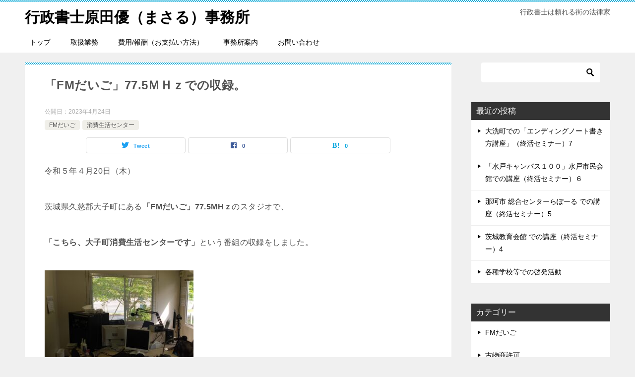

--- FILE ---
content_type: text/html; charset=UTF-8
request_url: https://jimusyoharada.com/2023/04/24/%E3%80%8Cfm%E3%81%A0%E3%81%84%E3%81%94%E3%80%8D77-5%EF%BD%8D%EF%BD%88%EF%BD%9A%E3%81%A7%E3%81%AE%E5%8F%8E%E9%8C%B2%E3%80%82/
body_size: 12643
content:
<!doctype html>
<html lang="ja" class="col2 layout-footer-show">
<head>
	<meta charset="UTF-8">
	<meta name="viewport" content="width=device-width, initial-scale=1">
	<link rel="profile" href="http://gmpg.org/xfn/11">

	<title>「FMだいご」77.5ＭＨｚでの収録。 ｜ 行政書士原田優（まさる）事務所</title>
<style type="text/css">.color01{color: #0d91b3;}.color02{color: #0baad6;}.color03{color: #b4e5f3;}.color04{color: #dff3f9;}.color05{color: #e8f7fa;}.color06{color: #d2eff7;}.color07{color: #333333;}q{background: #d2eff7;}table:not(.review-table) thead th{border-color: #0baad6;background-color: #0baad6;}a:hover,a:active,a:focus{color: #0d91b3;}.keni-header_wrap{background-image: linear-gradient(-45deg,#fff 25%,#0baad6 25%, #0baad6 50%,#fff 50%, #fff 75%,#0baad6 75%, #0baad6);}.keni-header_cont .header-mail .btn_header{color: #0d91b3;}.site-title > a span{color: #0d91b3;}.keni-breadcrumb-list li a:hover,.keni-breadcrumb-list li a:active,.keni-breadcrumb-list li a:focus{color: #0d91b3;}.keni-section h1:not(.title_no-style){background-image: linear-gradient(-45deg,#fff 25%,#0baad6 25%, #0baad6 50%,#fff 50%, #fff 75%,#0baad6 75%, #0baad6);}.archive_title{background-image: linear-gradient(-45deg,#fff 25%,#0baad6 25%, #0baad6 50%,#fff 50%, #fff 75%,#0baad6 75%, #0baad6);} h2:not(.title_no-style){background: #0baad6;}.profile-box-title {background: #0baad6;}.keni-related-title {background: #0baad6;}.comments-area h2 {background: #0baad6;}h3:not(.title_no-style){border-top-color: #0baad6;border-bottom-color: #0baad6;color: #0d91b3;}h4:not(.title_no-style){border-bottom-color: #0baad6;color: #0d91b3;}h5:not(.title_no-style){color: #0d91b3;}.keni-section h1 a:hover,.keni-section h1 a:active,.keni-section h1 a:focus,.keni-section h3 a:hover,.keni-section h3 a:active,.keni-section h3 a:focus,.keni-section h4 a:hover,.keni-section h4 a:active,.keni-section h4 a:focus,.keni-section h5 a:hover,.keni-section h5 a:active,.keni-section h5 a:focus,.keni-section h6 a:hover,.keni-section h6 a:active,.keni-section h6 a:focus{color: #0d91b3;}.keni-section .sub-section_title {background: #333333;}.btn_style01{border-color: #0d91b3;color: #0d91b3;}.btn_style02{border-color: #0d91b3;color: #0d91b3;}.btn_style03{background: #0baad6;}.entry-list .entry_title a:hover,.entry-list .entry_title a:active,.entry-list .entry_title a:focus{color: #0d91b3;}.ently_read-more .btn{border-color: #0d91b3;color: #0d91b3;}.profile-box{background-color: #e8f7fa;}.advance-billing-box_next-title{color: #b4e5f3;}.step-chart li:nth-child(2){background-color: #dff3f9;}.step-chart_style01 li:nth-child(2)::after,.step-chart_style02 li:nth-child(2)::after{border-top-color: #dff3f9;}.step-chart li:nth-child(3){background-color: #b4e5f3;}.step-chart_style01 li:nth-child(3)::after,.step-chart_style02 li:nth-child(3)::after{border-top-color: #b4e5f3;}.step-chart li:nth-child(4){background-color: #0baad6;}.step-chart_style01 li:nth-child(4)::after,.step-chart_style02 li:nth-child(4)::after{border-top-color: #0baad6;}.toc-area_inner .toc-area_list > li::before{background: #0baad6;}.toc_title{color: #0d91b3;}.list_style02 li::before{background: #0baad6;}.dl_style02 dt{background: #0baad6;}.dl_style02 dd{background: #dff3f9;}.accordion-list dt{background: #0baad6;}.ranking-list .review_desc_title{color: #0d91b3;}.review_desc{background-color: #e8f7fa;}.item-box .item-box_title{color: #0d91b3;}.item-box02{background-image: linear-gradient(-45deg,#fff 25%,#0baad6 25%, #0baad6 50%,#fff 50%, #fff 75%,#0baad6 75%, #0baad6);}.item-box02 .item-box_inner{background-color: #e8f7fa;}.item-box02 .item-box_title{background-color: #0baad6;}.item-box03 .item-box_title{background-color: #0baad6;}.box_style01{background-image: linear-gradient(-45deg,#fff 25%,#0baad6 25%, #0baad6 50%,#fff 50%, #fff 75%,#0baad6 75%, #0baad6);}.box_style01 .box_inner{background-color: #e8f7fa;}.box_style03{background: #e8f7fa;}.box_style06{background-color: #e8f7fa;}.cast-box{background-image: linear-gradient(-45deg,#fff 25%,#0baad6 25%, #0baad6 50%,#fff 50%, #fff 75%,#0baad6 75%, #0baad6);}.cast-box .cast_name,.cast-box_sub .cast_name{color: #0d91b3;}.widget .cast-box_sub .cast-box_sub_title{background-image: linear-gradient(-45deg,#0baad6 25%, #0baad6 50%,#fff 50%, #fff 75%,#0baad6 75%, #0baad6);}.voice_styl02{background-color: #e8f7fa;}.voice_styl03{background-image: linear-gradient(-45deg,#fff 25%,#e8f7fa 25%, #e8f7fa 50%,#fff 50%, #fff 75%,#e8f7fa 75%, #e8f7fa);}.voice-box .voice_title{color: #0d91b3;}.chat_style02 .bubble{background-color: #0baad6;}.chat_style02 .bubble .bubble_in{border-color: #0baad6;}.related-entry-list .related-entry_title a:hover,.related-entry-list .related-entry_title a:active,.related-entry-list .related-entry_title a:focus{color: #0d91b3;}.interval01 span{background-color: #0baad6;}.interval02 span{background-color: #0baad6;}.page-nav .current,.page-nav li a:hover,.page-nav li a:active,.page-nav li a:focus{background: #0baad6;}.page-nav-bf .page-nav_next:hover,.page-nav-bf .page-nav_next:active,.page-nav-bf .page-nav_next:focus,.page-nav-bf .page-nav_prev:hover,.page-nav-bf .page-nav_prev:active,.page-nav-bf .page-nav_prev:focus{color: #0d91b3;}.nav-links .nav-next a:hover, .nav-links .nav-next a:active, .nav-links .nav-next a:focus, .nav-links .nav-previous a:hover, .nav-links .nav-previous a:active, .nav-links .nav-previous a:focus {color: #0d91b3; text-decoration: 'underline'; }.commentary-box .commentary-box_title{color: #0baad6;}.calendar tfoot td a:hover,.calendar tfoot td a:active,.calendar tfoot td a:focus{color: #0d91b3;}.form-mailmaga .form-mailmaga_title{color: #0baad6;}.form-login .form-login_title{color: #0baad6;}.form-login-item .form-login_title{color: #0baad6;}.contact-box{background-image: linear-gradient(-45deg,#fff 25%, #0baad6 25%, #0baad6 50%,#fff 50%, #fff 75%,#0baad6 75%, #0baad6);}.contact-box_inner{background-color: #e8f7fa;}.contact-box .contact-box-title{background-color: #0baad6;}.contact-box_tel{color: #0d91b3;}.widget_recent_entries .keni-section ul li a:hover,.widget_recent_entries .keni-section ul li a:active,.widget_recent_entries .keni-section ul li a:focus,.widget_archive .keni-section > ul li a:hover,.widget_archive .keni-section > ul li a:active,.widget_archive .keni-section > ul li a:focus,.widget_categories .keni-section > ul li a:hover,.widget_categories .keni-section > ul li a:active,.widget_categories .keni-section > ul li a:focus{color: #0d91b3;}.tagcloud a::before{color: #0d91b3;}.widget_recent_entries_img .list_widget_recent_entries_img .widget_recent_entries_img_entry_title a:hover,.widget_recent_entries_img .list_widget_recent_entries_img .widget_recent_entries_img_entry_title a:active,.widget_recent_entries_img .list_widget_recent_entries_img .widget_recent_entries_img_entry_title a:focus{color: #0d91b3;}.keni-link-card_title a:hover,.keni-link-card_title a:active,.keni-link-card_title a:focus{color: #0d91b3;}@media (min-width : 768px){.keni-gnav_inner li a:hover,.keni-gnav_inner li a:active,.keni-gnav_inner li a:focus{border-bottom-color: #0baad6;}.step-chart_style02 li:nth-child(2)::after{border-left-color: #dff3f9;}.step-chart_style02 li:nth-child(3)::after{border-left-color: #b4e5f3;}.step-chart_style02 li:nth-child(4)::after{border-left-color: #0baad6;}.col1 .contact-box_tel{color: #0d91b3;}.step-chart_style02 li:nth-child(1)::after,.step-chart_style02 li:nth-child(2)::after,.step-chart_style02 li:nth-child(3)::after,.step-chart_style02 li:nth-child(4)::after{border-top-color: transparent;}}@media (min-width : 920px){.contact-box_tel{color: #0d91b3;}}</style><meta name='robots' content='max-image-preview:large' />
    <script>
        var ajaxurl = 'https://jimusyoharada.com/wp-admin/admin-ajax.php';
        var sns_cnt = true;
            </script>
	<link rel="alternate" type="application/rss+xml" title="行政書士原田優（まさる）事務所 &raquo; フィード" href="https://jimusyoharada.com/feed/" />
<link rel="alternate" type="application/rss+xml" title="行政書士原田優（まさる）事務所 &raquo; コメントフィード" href="https://jimusyoharada.com/comments/feed/" />
<link rel="alternate" title="oEmbed (JSON)" type="application/json+oembed" href="https://jimusyoharada.com/wp-json/oembed/1.0/embed?url=https%3A%2F%2Fjimusyoharada.com%2F2023%2F04%2F24%2F%25e3%2580%258cfm%25e3%2581%25a0%25e3%2581%2584%25e3%2581%2594%25e3%2580%258d77-5%25ef%25bd%258d%25ef%25bd%2588%25ef%25bd%259a%25e3%2581%25a7%25e3%2581%25ae%25e5%258f%258e%25e9%258c%25b2%25e3%2580%2582%2F" />
<link rel="alternate" title="oEmbed (XML)" type="text/xml+oembed" href="https://jimusyoharada.com/wp-json/oembed/1.0/embed?url=https%3A%2F%2Fjimusyoharada.com%2F2023%2F04%2F24%2F%25e3%2580%258cfm%25e3%2581%25a0%25e3%2581%2584%25e3%2581%2594%25e3%2580%258d77-5%25ef%25bd%258d%25ef%25bd%2588%25ef%25bd%259a%25e3%2581%25a7%25e3%2581%25ae%25e5%258f%258e%25e9%258c%25b2%25e3%2580%2582%2F&#038;format=xml" />
<style id='wp-img-auto-sizes-contain-inline-css' type='text/css'>
img:is([sizes=auto i],[sizes^="auto," i]){contain-intrinsic-size:3000px 1500px}
/*# sourceURL=wp-img-auto-sizes-contain-inline-css */
</style>
<style id='wp-emoji-styles-inline-css' type='text/css'>

	img.wp-smiley, img.emoji {
		display: inline !important;
		border: none !important;
		box-shadow: none !important;
		height: 1em !important;
		width: 1em !important;
		margin: 0 0.07em !important;
		vertical-align: -0.1em !important;
		background: none !important;
		padding: 0 !important;
	}
/*# sourceURL=wp-emoji-styles-inline-css */
</style>
<style id='wp-block-library-inline-css' type='text/css'>
:root{--wp-block-synced-color:#7a00df;--wp-block-synced-color--rgb:122,0,223;--wp-bound-block-color:var(--wp-block-synced-color);--wp-editor-canvas-background:#ddd;--wp-admin-theme-color:#007cba;--wp-admin-theme-color--rgb:0,124,186;--wp-admin-theme-color-darker-10:#006ba1;--wp-admin-theme-color-darker-10--rgb:0,107,160.5;--wp-admin-theme-color-darker-20:#005a87;--wp-admin-theme-color-darker-20--rgb:0,90,135;--wp-admin-border-width-focus:2px}@media (min-resolution:192dpi){:root{--wp-admin-border-width-focus:1.5px}}.wp-element-button{cursor:pointer}:root .has-very-light-gray-background-color{background-color:#eee}:root .has-very-dark-gray-background-color{background-color:#313131}:root .has-very-light-gray-color{color:#eee}:root .has-very-dark-gray-color{color:#313131}:root .has-vivid-green-cyan-to-vivid-cyan-blue-gradient-background{background:linear-gradient(135deg,#00d084,#0693e3)}:root .has-purple-crush-gradient-background{background:linear-gradient(135deg,#34e2e4,#4721fb 50%,#ab1dfe)}:root .has-hazy-dawn-gradient-background{background:linear-gradient(135deg,#faaca8,#dad0ec)}:root .has-subdued-olive-gradient-background{background:linear-gradient(135deg,#fafae1,#67a671)}:root .has-atomic-cream-gradient-background{background:linear-gradient(135deg,#fdd79a,#004a59)}:root .has-nightshade-gradient-background{background:linear-gradient(135deg,#330968,#31cdcf)}:root .has-midnight-gradient-background{background:linear-gradient(135deg,#020381,#2874fc)}:root{--wp--preset--font-size--normal:16px;--wp--preset--font-size--huge:42px}.has-regular-font-size{font-size:1em}.has-larger-font-size{font-size:2.625em}.has-normal-font-size{font-size:var(--wp--preset--font-size--normal)}.has-huge-font-size{font-size:var(--wp--preset--font-size--huge)}.has-text-align-center{text-align:center}.has-text-align-left{text-align:left}.has-text-align-right{text-align:right}.has-fit-text{white-space:nowrap!important}#end-resizable-editor-section{display:none}.aligncenter{clear:both}.items-justified-left{justify-content:flex-start}.items-justified-center{justify-content:center}.items-justified-right{justify-content:flex-end}.items-justified-space-between{justify-content:space-between}.screen-reader-text{border:0;clip-path:inset(50%);height:1px;margin:-1px;overflow:hidden;padding:0;position:absolute;width:1px;word-wrap:normal!important}.screen-reader-text:focus{background-color:#ddd;clip-path:none;color:#444;display:block;font-size:1em;height:auto;left:5px;line-height:normal;padding:15px 23px 14px;text-decoration:none;top:5px;width:auto;z-index:100000}html :where(.has-border-color){border-style:solid}html :where([style*=border-top-color]){border-top-style:solid}html :where([style*=border-right-color]){border-right-style:solid}html :where([style*=border-bottom-color]){border-bottom-style:solid}html :where([style*=border-left-color]){border-left-style:solid}html :where([style*=border-width]){border-style:solid}html :where([style*=border-top-width]){border-top-style:solid}html :where([style*=border-right-width]){border-right-style:solid}html :where([style*=border-bottom-width]){border-bottom-style:solid}html :where([style*=border-left-width]){border-left-style:solid}html :where(img[class*=wp-image-]){height:auto;max-width:100%}:where(figure){margin:0 0 1em}html :where(.is-position-sticky){--wp-admin--admin-bar--position-offset:var(--wp-admin--admin-bar--height,0px)}@media screen and (max-width:600px){html :where(.is-position-sticky){--wp-admin--admin-bar--position-offset:0px}}

/*# sourceURL=wp-block-library-inline-css */
</style><style id='global-styles-inline-css' type='text/css'>
:root{--wp--preset--aspect-ratio--square: 1;--wp--preset--aspect-ratio--4-3: 4/3;--wp--preset--aspect-ratio--3-4: 3/4;--wp--preset--aspect-ratio--3-2: 3/2;--wp--preset--aspect-ratio--2-3: 2/3;--wp--preset--aspect-ratio--16-9: 16/9;--wp--preset--aspect-ratio--9-16: 9/16;--wp--preset--color--black: #000000;--wp--preset--color--cyan-bluish-gray: #abb8c3;--wp--preset--color--white: #ffffff;--wp--preset--color--pale-pink: #f78da7;--wp--preset--color--vivid-red: #cf2e2e;--wp--preset--color--luminous-vivid-orange: #ff6900;--wp--preset--color--luminous-vivid-amber: #fcb900;--wp--preset--color--light-green-cyan: #7bdcb5;--wp--preset--color--vivid-green-cyan: #00d084;--wp--preset--color--pale-cyan-blue: #8ed1fc;--wp--preset--color--vivid-cyan-blue: #0693e3;--wp--preset--color--vivid-purple: #9b51e0;--wp--preset--gradient--vivid-cyan-blue-to-vivid-purple: linear-gradient(135deg,rgb(6,147,227) 0%,rgb(155,81,224) 100%);--wp--preset--gradient--light-green-cyan-to-vivid-green-cyan: linear-gradient(135deg,rgb(122,220,180) 0%,rgb(0,208,130) 100%);--wp--preset--gradient--luminous-vivid-amber-to-luminous-vivid-orange: linear-gradient(135deg,rgb(252,185,0) 0%,rgb(255,105,0) 100%);--wp--preset--gradient--luminous-vivid-orange-to-vivid-red: linear-gradient(135deg,rgb(255,105,0) 0%,rgb(207,46,46) 100%);--wp--preset--gradient--very-light-gray-to-cyan-bluish-gray: linear-gradient(135deg,rgb(238,238,238) 0%,rgb(169,184,195) 100%);--wp--preset--gradient--cool-to-warm-spectrum: linear-gradient(135deg,rgb(74,234,220) 0%,rgb(151,120,209) 20%,rgb(207,42,186) 40%,rgb(238,44,130) 60%,rgb(251,105,98) 80%,rgb(254,248,76) 100%);--wp--preset--gradient--blush-light-purple: linear-gradient(135deg,rgb(255,206,236) 0%,rgb(152,150,240) 100%);--wp--preset--gradient--blush-bordeaux: linear-gradient(135deg,rgb(254,205,165) 0%,rgb(254,45,45) 50%,rgb(107,0,62) 100%);--wp--preset--gradient--luminous-dusk: linear-gradient(135deg,rgb(255,203,112) 0%,rgb(199,81,192) 50%,rgb(65,88,208) 100%);--wp--preset--gradient--pale-ocean: linear-gradient(135deg,rgb(255,245,203) 0%,rgb(182,227,212) 50%,rgb(51,167,181) 100%);--wp--preset--gradient--electric-grass: linear-gradient(135deg,rgb(202,248,128) 0%,rgb(113,206,126) 100%);--wp--preset--gradient--midnight: linear-gradient(135deg,rgb(2,3,129) 0%,rgb(40,116,252) 100%);--wp--preset--font-size--small: 13px;--wp--preset--font-size--medium: 20px;--wp--preset--font-size--large: 36px;--wp--preset--font-size--x-large: 42px;--wp--preset--spacing--20: 0.44rem;--wp--preset--spacing--30: 0.67rem;--wp--preset--spacing--40: 1rem;--wp--preset--spacing--50: 1.5rem;--wp--preset--spacing--60: 2.25rem;--wp--preset--spacing--70: 3.38rem;--wp--preset--spacing--80: 5.06rem;--wp--preset--shadow--natural: 6px 6px 9px rgba(0, 0, 0, 0.2);--wp--preset--shadow--deep: 12px 12px 50px rgba(0, 0, 0, 0.4);--wp--preset--shadow--sharp: 6px 6px 0px rgba(0, 0, 0, 0.2);--wp--preset--shadow--outlined: 6px 6px 0px -3px rgb(255, 255, 255), 6px 6px rgb(0, 0, 0);--wp--preset--shadow--crisp: 6px 6px 0px rgb(0, 0, 0);}:where(.is-layout-flex){gap: 0.5em;}:where(.is-layout-grid){gap: 0.5em;}body .is-layout-flex{display: flex;}.is-layout-flex{flex-wrap: wrap;align-items: center;}.is-layout-flex > :is(*, div){margin: 0;}body .is-layout-grid{display: grid;}.is-layout-grid > :is(*, div){margin: 0;}:where(.wp-block-columns.is-layout-flex){gap: 2em;}:where(.wp-block-columns.is-layout-grid){gap: 2em;}:where(.wp-block-post-template.is-layout-flex){gap: 1.25em;}:where(.wp-block-post-template.is-layout-grid){gap: 1.25em;}.has-black-color{color: var(--wp--preset--color--black) !important;}.has-cyan-bluish-gray-color{color: var(--wp--preset--color--cyan-bluish-gray) !important;}.has-white-color{color: var(--wp--preset--color--white) !important;}.has-pale-pink-color{color: var(--wp--preset--color--pale-pink) !important;}.has-vivid-red-color{color: var(--wp--preset--color--vivid-red) !important;}.has-luminous-vivid-orange-color{color: var(--wp--preset--color--luminous-vivid-orange) !important;}.has-luminous-vivid-amber-color{color: var(--wp--preset--color--luminous-vivid-amber) !important;}.has-light-green-cyan-color{color: var(--wp--preset--color--light-green-cyan) !important;}.has-vivid-green-cyan-color{color: var(--wp--preset--color--vivid-green-cyan) !important;}.has-pale-cyan-blue-color{color: var(--wp--preset--color--pale-cyan-blue) !important;}.has-vivid-cyan-blue-color{color: var(--wp--preset--color--vivid-cyan-blue) !important;}.has-vivid-purple-color{color: var(--wp--preset--color--vivid-purple) !important;}.has-black-background-color{background-color: var(--wp--preset--color--black) !important;}.has-cyan-bluish-gray-background-color{background-color: var(--wp--preset--color--cyan-bluish-gray) !important;}.has-white-background-color{background-color: var(--wp--preset--color--white) !important;}.has-pale-pink-background-color{background-color: var(--wp--preset--color--pale-pink) !important;}.has-vivid-red-background-color{background-color: var(--wp--preset--color--vivid-red) !important;}.has-luminous-vivid-orange-background-color{background-color: var(--wp--preset--color--luminous-vivid-orange) !important;}.has-luminous-vivid-amber-background-color{background-color: var(--wp--preset--color--luminous-vivid-amber) !important;}.has-light-green-cyan-background-color{background-color: var(--wp--preset--color--light-green-cyan) !important;}.has-vivid-green-cyan-background-color{background-color: var(--wp--preset--color--vivid-green-cyan) !important;}.has-pale-cyan-blue-background-color{background-color: var(--wp--preset--color--pale-cyan-blue) !important;}.has-vivid-cyan-blue-background-color{background-color: var(--wp--preset--color--vivid-cyan-blue) !important;}.has-vivid-purple-background-color{background-color: var(--wp--preset--color--vivid-purple) !important;}.has-black-border-color{border-color: var(--wp--preset--color--black) !important;}.has-cyan-bluish-gray-border-color{border-color: var(--wp--preset--color--cyan-bluish-gray) !important;}.has-white-border-color{border-color: var(--wp--preset--color--white) !important;}.has-pale-pink-border-color{border-color: var(--wp--preset--color--pale-pink) !important;}.has-vivid-red-border-color{border-color: var(--wp--preset--color--vivid-red) !important;}.has-luminous-vivid-orange-border-color{border-color: var(--wp--preset--color--luminous-vivid-orange) !important;}.has-luminous-vivid-amber-border-color{border-color: var(--wp--preset--color--luminous-vivid-amber) !important;}.has-light-green-cyan-border-color{border-color: var(--wp--preset--color--light-green-cyan) !important;}.has-vivid-green-cyan-border-color{border-color: var(--wp--preset--color--vivid-green-cyan) !important;}.has-pale-cyan-blue-border-color{border-color: var(--wp--preset--color--pale-cyan-blue) !important;}.has-vivid-cyan-blue-border-color{border-color: var(--wp--preset--color--vivid-cyan-blue) !important;}.has-vivid-purple-border-color{border-color: var(--wp--preset--color--vivid-purple) !important;}.has-vivid-cyan-blue-to-vivid-purple-gradient-background{background: var(--wp--preset--gradient--vivid-cyan-blue-to-vivid-purple) !important;}.has-light-green-cyan-to-vivid-green-cyan-gradient-background{background: var(--wp--preset--gradient--light-green-cyan-to-vivid-green-cyan) !important;}.has-luminous-vivid-amber-to-luminous-vivid-orange-gradient-background{background: var(--wp--preset--gradient--luminous-vivid-amber-to-luminous-vivid-orange) !important;}.has-luminous-vivid-orange-to-vivid-red-gradient-background{background: var(--wp--preset--gradient--luminous-vivid-orange-to-vivid-red) !important;}.has-very-light-gray-to-cyan-bluish-gray-gradient-background{background: var(--wp--preset--gradient--very-light-gray-to-cyan-bluish-gray) !important;}.has-cool-to-warm-spectrum-gradient-background{background: var(--wp--preset--gradient--cool-to-warm-spectrum) !important;}.has-blush-light-purple-gradient-background{background: var(--wp--preset--gradient--blush-light-purple) !important;}.has-blush-bordeaux-gradient-background{background: var(--wp--preset--gradient--blush-bordeaux) !important;}.has-luminous-dusk-gradient-background{background: var(--wp--preset--gradient--luminous-dusk) !important;}.has-pale-ocean-gradient-background{background: var(--wp--preset--gradient--pale-ocean) !important;}.has-electric-grass-gradient-background{background: var(--wp--preset--gradient--electric-grass) !important;}.has-midnight-gradient-background{background: var(--wp--preset--gradient--midnight) !important;}.has-small-font-size{font-size: var(--wp--preset--font-size--small) !important;}.has-medium-font-size{font-size: var(--wp--preset--font-size--medium) !important;}.has-large-font-size{font-size: var(--wp--preset--font-size--large) !important;}.has-x-large-font-size{font-size: var(--wp--preset--font-size--x-large) !important;}
/*# sourceURL=global-styles-inline-css */
</style>

<style id='classic-theme-styles-inline-css' type='text/css'>
/*! This file is auto-generated */
.wp-block-button__link{color:#fff;background-color:#32373c;border-radius:9999px;box-shadow:none;text-decoration:none;padding:calc(.667em + 2px) calc(1.333em + 2px);font-size:1.125em}.wp-block-file__button{background:#32373c;color:#fff;text-decoration:none}
/*# sourceURL=/wp-includes/css/classic-themes.min.css */
</style>
<link rel='stylesheet' id='contact-form-7-css' href='https://jimusyoharada.com/wp-content/plugins/contact-form-7/includes/css/styles.css?ver=5.3.2' type='text/css' media='all' />
<link rel='stylesheet' id='keni-style-css' href='https://jimusyoharada.com/wp-content/themes/keni80_wp_standard_all_202101231331/style.css?ver=6.9' type='text/css' media='all' />
<link rel='stylesheet' id='keni_base-css' href='https://jimusyoharada.com/wp-content/themes/keni80_wp_standard_all_202101231331/base.css?ver=6.9' type='text/css' media='all' />
<link rel='stylesheet' id='keni-advanced-css' href='https://jimusyoharada.com/wp-content/themes/keni80_wp_standard_all_202101231331/advanced.css?ver=6.9' type='text/css' media='all' />
<link rel="canonical" href="https://jimusyoharada.com/2023/04/24/%e3%80%8cfm%e3%81%a0%e3%81%84%e3%81%94%e3%80%8d77-5%ef%bd%8d%ef%bd%88%ef%bd%9a%e3%81%a7%e3%81%ae%e5%8f%8e%e9%8c%b2%e3%80%82/" />
<link rel="https://api.w.org/" href="https://jimusyoharada.com/wp-json/" /><link rel="alternate" title="JSON" type="application/json" href="https://jimusyoharada.com/wp-json/wp/v2/posts/391" /><link rel="EditURI" type="application/rsd+xml" title="RSD" href="https://jimusyoharada.com/xmlrpc.php?rsd" />
<link rel='shortlink' href='https://jimusyoharada.com/?p=391' />
<meta name="description" content="令和５年４月20日（木） 茨城県久慈郡大子町にある「FMだいご」77.5MHｚのスタジオで、 「こちら、大子町消費生活センターです」という番組の収録をしました。 収録の内容は「大子町消費生活センター」の紹介です。 消費生 …">
        <!--OGP-->
		<meta property="og:type" content="article" />
<meta property="og:url" content="https://jimusyoharada.com/2023/04/24/%e3%80%8cfm%e3%81%a0%e3%81%84%e3%81%94%e3%80%8d77-5%ef%bd%8d%ef%bd%88%ef%bd%9a%e3%81%a7%e3%81%ae%e5%8f%8e%e9%8c%b2%e3%80%82/" />
        <meta property="og:title" content="「FMだいご」77.5ＭＨｚでの収録。 ｜ 行政書士原田優（まさる）事務所"/>
        <meta property="og:description" content="令和５年４月20日（木） 茨城県久慈郡大子町にある「FMだいご」77.5MHｚのスタジオで、 「こちら、大子町消費生活センターです」という番組の収録をしました。 収録の内容は「大子町消費生活センター」の紹介です。 消費生 …">
        <meta property="og:site_name" content="行政書士原田優（まさる）事務所">
        <meta property="og:image" content="https://jimusyoharada.com/wp-content/themes/keni80_wp_standard_all_202101231331/images/ogp-default.jpg">
		            <meta property="og:image:type" content="image/jpeg">
			            <meta property="og:image:width" content="1200">
            <meta property="og:image:height" content="630">
			        <meta property="og:locale" content="ja_JP">
		        <!--OGP-->
		</head>

<body class="wp-singular post-template-default single single-post postid-391 single-format-standard wp-theme-keni80_wp_standard_all_202101231331"><!--ページの属性-->

<div id="top" class="keni-container">

<!--▼▼ ヘッダー ▼▼-->
<div class="keni-header_wrap">
	<div class="keni-header_outer">
		
		<header class="keni-header keni-header_col1">
			<div class="keni-header_inner">

							<p class="site-title"><a href="https://jimusyoharada.com/" rel="home">行政書士原田優（まさる）事務所</a></p>
			
			<div class="keni-header_cont">
			<p class="site-description">行政書士は頼れる街の法律家</p>			</div>

			</div><!--keni-header_inner-->
		</header><!--keni-header-->	</div><!--keni-header_outer-->
</div><!--keni-header_wrap-->
<!--▲▲ ヘッダー ▲▲-->

<div id="click-space"></div>

<!--▼▼ グローバルナビ ▼▼-->
<div class="keni-gnav_wrap">
	<div class="keni-gnav_outer">
		<nav class="keni-gnav">
			<div class="keni-gnav_inner">

				<ul id="menu" class="keni-gnav_cont">
				<li id="menu-item-23" class="menu-item menu-item-type-post_type menu-item-object-page menu-item-home menu-item-23"><a href="https://jimusyoharada.com/">トップ</a></li>
<li id="menu-item-22" class="menu-item menu-item-type-post_type menu-item-object-page menu-item-22"><a href="https://jimusyoharada.com/gyoumu/">取扱業務</a></li>
<li id="menu-item-21" class="menu-item menu-item-type-post_type menu-item-object-page menu-item-21"><a href="https://jimusyoharada.com/hiyou/">費用/報酬（お支払い方法）</a></li>
<li id="menu-item-20" class="menu-item menu-item-type-post_type menu-item-object-page menu-item-20"><a href="https://jimusyoharada.com/annai/">事務所案内</a></li>
<li id="menu-item-19" class="menu-item menu-item-type-post_type menu-item-object-page menu-item-19"><a href="https://jimusyoharada.com/contact/">お問い合わせ</a></li>
				<li class="menu-search"><div class="search-box">
	<form role="search" method="get" id="keni_search" class="searchform" action="https://jimusyoharada.com/">
		<input type="text" value="" name="s"><button class="btn-search"><img src="https://jimusyoharada.com/wp-content/themes/keni80_wp_standard_all_202101231331/images/icon/search_black.svg" width="18" height="18" alt="検索"></button>
	</form>
</div></li>
				</ul>
			</div>
			<div class="keni-gnav_btn_wrap">
				<div class="keni-gnav_btn"><span class="keni-gnav_btn_icon-open"></span></div>
			</div>
		</nav>
	</div>
</div>



<div class="keni-main_wrap">
	<div class="keni-main_outer">

		<!--▼▼ メインコンテンツ ▼▼-->
		<main id="main" class="keni-main">
			<div class="keni-main_inner">

				<aside class="free-area free-area_before-title">
									</aside><!-- #secondary -->

		<article class="post-391 post type-post status-publish format-standard category-fm category-19 tag-fm tag-20 keni-section" itemscope itemtype="http://schema.org/Article">
<meta itemscope itemprop="mainEntityOfPage"  itemType="https://schema.org/WebPage" itemid="https://jimusyoharada.com/2023/04/24/%e3%80%8cfm%e3%81%a0%e3%81%84%e3%81%94%e3%80%8d77-5%ef%bd%8d%ef%bd%88%ef%bd%9a%e3%81%a7%e3%81%ae%e5%8f%8e%e9%8c%b2%e3%80%82/" />

<div class="keni-section_wrap article_wrap">
	<div class="keni-section">

		<header class="article-header">
			<h1 class="entry_title" itemprop="headline">「FMだいご」77.5ＭＨｚでの収録。</h1>
			<div class="entry_status">
		<ul class="entry_date">
				<li class="entry_date_item">公開日：<time itemprop="datePublished" datetime="2023-04-24T09:09:10+09:00" content="2023-04-24T09:09:10+09:00">2023年4月24日</time></li>	</ul>
		<ul class="entry_category">
		<li class="entry_category_item fm%e3%81%a0%e3%81%84%e3%81%94"><a href="https://jimusyoharada.com/category/fm%e3%81%a0%e3%81%84%e3%81%94/">FMだいご</a></li><li class="entry_category_item %e6%b6%88%e8%b2%bb%e7%94%9f%e6%b4%bb%e3%82%bb%e3%83%b3%e3%82%bf%e3%83%bc"><a href="https://jimusyoharada.com/category/%e6%b6%88%e8%b2%bb%e7%94%9f%e6%b4%bb%e3%82%bb%e3%83%b3%e3%82%bf%e3%83%bc/">消費生活センター</a></li>	</ul>
</div>						<aside class="sns-btn_wrap">
	        <div class="sns-btn_tw" data-url="https://jimusyoharada.com/2023/04/24/%e3%80%8cfm%e3%81%a0%e3%81%84%e3%81%94%e3%80%8d77-5%ef%bd%8d%ef%bd%88%ef%bd%9a%e3%81%a7%e3%81%ae%e5%8f%8e%e9%8c%b2%e3%80%82/" data-title="%E3%80%8CFM%E3%81%A0%E3%81%84%E3%81%94%E3%80%8D77.5%EF%BC%AD%EF%BC%A8%EF%BD%9A%E3%81%A7%E3%81%AE%E5%8F%8E%E9%8C%B2%E3%80%82+%EF%BD%9C+%E8%A1%8C%E6%94%BF%E6%9B%B8%E5%A3%AB%E5%8E%9F%E7%94%B0%E5%84%AA%EF%BC%88%E3%81%BE%E3%81%95%E3%82%8B%EF%BC%89%E4%BA%8B%E5%8B%99%E6%89%80"></div>
        <div class="sns-btn_fb" data-url="https://jimusyoharada.com/2023/04/24/%e3%80%8cfm%e3%81%a0%e3%81%84%e3%81%94%e3%80%8d77-5%ef%bd%8d%ef%bd%88%ef%bd%9a%e3%81%a7%e3%81%ae%e5%8f%8e%e9%8c%b2%e3%80%82/" data-title="%E3%80%8CFM%E3%81%A0%E3%81%84%E3%81%94%E3%80%8D77.5%EF%BC%AD%EF%BC%A8%EF%BD%9A%E3%81%A7%E3%81%AE%E5%8F%8E%E9%8C%B2%E3%80%82+%EF%BD%9C+%E8%A1%8C%E6%94%BF%E6%9B%B8%E5%A3%AB%E5%8E%9F%E7%94%B0%E5%84%AA%EF%BC%88%E3%81%BE%E3%81%95%E3%82%8B%EF%BC%89%E4%BA%8B%E5%8B%99%E6%89%80"></div>
        <div class="sns-btn_hatena" data-url="https://jimusyoharada.com/2023/04/24/%e3%80%8cfm%e3%81%a0%e3%81%84%e3%81%94%e3%80%8d77-5%ef%bd%8d%ef%bd%88%ef%bd%9a%e3%81%a7%e3%81%ae%e5%8f%8e%e9%8c%b2%e3%80%82/" data-title="%E3%80%8CFM%E3%81%A0%E3%81%84%E3%81%94%E3%80%8D77.5%EF%BC%AD%EF%BC%A8%EF%BD%9A%E3%81%A7%E3%81%AE%E5%8F%8E%E9%8C%B2%E3%80%82+%EF%BD%9C+%E8%A1%8C%E6%94%BF%E6%9B%B8%E5%A3%AB%E5%8E%9F%E7%94%B0%E5%84%AA%EF%BC%88%E3%81%BE%E3%81%95%E3%82%8B%EF%BC%89%E4%BA%8B%E5%8B%99%E6%89%80"></div>
		</aside>					</header><!-- .article-header -->

		<div class="article-body" itemprop="articleBody">
			
			<p>令和５年４月20日（木）</p>
<p>茨城県久慈郡大子町にある<strong>「FMだいご」77.5MHｚ</strong>のスタジオで、</p>
<p><strong>「こちら、大子町消費生活センターです」</strong>という番組の収録をしました。</p>
<p><img fetchpriority="high" decoding="async" src="https://jimusyoharada.com/wp-content/uploads/2023/04/IMG_20230420_135805-300x195.jpg" alt="" width="300" height="195" class="alignnone size-medium wp-image-394" srcset="https://jimusyoharada.com/wp-content/uploads/2023/04/IMG_20230420_135805-300x195.jpg 300w, https://jimusyoharada.com/wp-content/uploads/2023/04/IMG_20230420_135805-1024x664.jpg 1024w, https://jimusyoharada.com/wp-content/uploads/2023/04/IMG_20230420_135805-768x498.jpg 768w, https://jimusyoharada.com/wp-content/uploads/2023/04/IMG_20230420_135805-1536x996.jpg 1536w, https://jimusyoharada.com/wp-content/uploads/2023/04/IMG_20230420_135805-2048x1328.jpg 2048w" sizes="(max-width: 300px) 100vw, 300px" /></p>
<p>収録の内容は「大子町消費生活センター」の紹介です。</p>
<p>消費生活センターの役割や主な相談の内容等のお話を致しました。</p>
<p><img decoding="async" src="https://jimusyoharada.com/wp-content/uploads/2023/04/IMG_20230420_141541-300x170.jpg" alt="" width="300" height="170" class="alignnone size-medium wp-image-392" srcset="https://jimusyoharada.com/wp-content/uploads/2023/04/IMG_20230420_141541-300x170.jpg 300w, https://jimusyoharada.com/wp-content/uploads/2023/04/IMG_20230420_141541-1024x579.jpg 1024w, https://jimusyoharada.com/wp-content/uploads/2023/04/IMG_20230420_141541-768x434.jpg 768w, https://jimusyoharada.com/wp-content/uploads/2023/04/IMG_20230420_141541-1536x869.jpg 1536w, https://jimusyoharada.com/wp-content/uploads/2023/04/IMG_20230420_141541-2048x1159.jpg 2048w" sizes="(max-width: 300px) 100vw, 300px" /></p>
<p>ラジオの収録は初体験という事もあり、緊張と興奮で汗が止まりませんでした。(-_-;)</p>
<p>私のネイティブな茨城弁で、リスナーに内容がどこまで伝わるのか心配です。（笑）</p>
<p><img decoding="async" src="https://jimusyoharada.com/wp-content/uploads/2023/04/IMG_20230420_141644-300x282.jpg" alt="" width="300" height="282" class="alignnone size-medium wp-image-393" srcset="https://jimusyoharada.com/wp-content/uploads/2023/04/IMG_20230420_141644-300x282.jpg 300w, https://jimusyoharada.com/wp-content/uploads/2023/04/IMG_20230420_141644-1024x964.jpg 1024w, https://jimusyoharada.com/wp-content/uploads/2023/04/IMG_20230420_141644-768x723.jpg 768w, https://jimusyoharada.com/wp-content/uploads/2023/04/IMG_20230420_141644-1536x1446.jpg 1536w, https://jimusyoharada.com/wp-content/uploads/2023/04/IMG_20230420_141644-2048x1928.jpg 2048w" sizes="(max-width: 300px) 100vw, 300px" /></p>
<p>今回収録の<strong>「こちら、大子町消費生活センターです」</strong>は、</p>
<p>4月24日（月）から２週間にわたって毎日放送されます。</p>
<p>放送時間は、</p>
<p>月曜日～金曜日は、10：50~と17：50~の２回。</p>
<p>土曜日、日曜日は、15：40~</p>
<p>となっています。</p>
<p>インターネットラジオで全国どこからでも聴けるようになっていますので、試しに聴いてみて下さい。</p>
<p><a href="https://www.jcbasimul.com/fmdaigo">FMだいご77.5MHｚ</a></p>
<p>https://www.jcbasimul.com/fmdaigo</p>
<p><img loading="lazy" decoding="async" src="https://jimusyoharada.com/wp-content/uploads/2023/04/IMG_20230420_141834-300x281.jpg" alt="" width="300" height="281" class="alignnone size-medium wp-image-395" srcset="https://jimusyoharada.com/wp-content/uploads/2023/04/IMG_20230420_141834-300x281.jpg 300w, https://jimusyoharada.com/wp-content/uploads/2023/04/IMG_20230420_141834-1024x959.jpg 1024w, https://jimusyoharada.com/wp-content/uploads/2023/04/IMG_20230420_141834-768x719.jpg 768w, https://jimusyoharada.com/wp-content/uploads/2023/04/IMG_20230420_141834-1536x1438.jpg 1536w, https://jimusyoharada.com/wp-content/uploads/2023/04/IMG_20230420_141834.jpg 1960w" sizes="auto, (max-width: 300px) 100vw, 300px" /></p>
<p>マスコットキャラクターの「ななゴン」です。</p>
<p>&nbsp;</p>

		</div><!-- .article-body -->

	        <div class="post-tag">
			<dl>
				<dt>タグ</dt>
				<dd>
					<ul>
								            <li >
			                <a href="https://jimusyoharada.com/tag/fm%e3%81%a0%e3%81%84%e3%81%94/"  rel="tag">FMだいご</a>
			            </li>
									            <li >
			                <a href="https://jimusyoharada.com/tag/%e6%b6%88%e8%b2%bb%e7%94%9f%e6%b4%bb%e3%82%bb%e3%83%b3%e3%82%bf%e3%83%bc/"  rel="tag">消費生活センター</a>
			            </li>
						        			</ul>
				</dd>
			</dl>
		</div>
	    </div><!-- .keni-section -->
</div><!-- .keni-section_wrap -->


<div class="behind-article-area">

<div class="keni-section_wrap keni-section_wrap_style02">
	<div class="keni-section">
<aside class="sns-btn_wrap">
	        <div class="sns-btn_tw" data-url="https://jimusyoharada.com/2023/04/24/%e3%80%8cfm%e3%81%a0%e3%81%84%e3%81%94%e3%80%8d77-5%ef%bd%8d%ef%bd%88%ef%bd%9a%e3%81%a7%e3%81%ae%e5%8f%8e%e9%8c%b2%e3%80%82/" data-title="%E3%80%8CFM%E3%81%A0%E3%81%84%E3%81%94%E3%80%8D77.5%EF%BC%AD%EF%BC%A8%EF%BD%9A%E3%81%A7%E3%81%AE%E5%8F%8E%E9%8C%B2%E3%80%82+%EF%BD%9C+%E8%A1%8C%E6%94%BF%E6%9B%B8%E5%A3%AB%E5%8E%9F%E7%94%B0%E5%84%AA%EF%BC%88%E3%81%BE%E3%81%95%E3%82%8B%EF%BC%89%E4%BA%8B%E5%8B%99%E6%89%80"></div>
        <div class="sns-btn_fb" data-url="https://jimusyoharada.com/2023/04/24/%e3%80%8cfm%e3%81%a0%e3%81%84%e3%81%94%e3%80%8d77-5%ef%bd%8d%ef%bd%88%ef%bd%9a%e3%81%a7%e3%81%ae%e5%8f%8e%e9%8c%b2%e3%80%82/" data-title="%E3%80%8CFM%E3%81%A0%E3%81%84%E3%81%94%E3%80%8D77.5%EF%BC%AD%EF%BC%A8%EF%BD%9A%E3%81%A7%E3%81%AE%E5%8F%8E%E9%8C%B2%E3%80%82+%EF%BD%9C+%E8%A1%8C%E6%94%BF%E6%9B%B8%E5%A3%AB%E5%8E%9F%E7%94%B0%E5%84%AA%EF%BC%88%E3%81%BE%E3%81%95%E3%82%8B%EF%BC%89%E4%BA%8B%E5%8B%99%E6%89%80"></div>
        <div class="sns-btn_hatena" data-url="https://jimusyoharada.com/2023/04/24/%e3%80%8cfm%e3%81%a0%e3%81%84%e3%81%94%e3%80%8d77-5%ef%bd%8d%ef%bd%88%ef%bd%9a%e3%81%a7%e3%81%ae%e5%8f%8e%e9%8c%b2%e3%80%82/" data-title="%E3%80%8CFM%E3%81%A0%E3%81%84%E3%81%94%E3%80%8D77.5%EF%BC%AD%EF%BC%A8%EF%BD%9A%E3%81%A7%E3%81%AE%E5%8F%8E%E9%8C%B2%E3%80%82+%EF%BD%9C+%E8%A1%8C%E6%94%BF%E6%9B%B8%E5%A3%AB%E5%8E%9F%E7%94%B0%E5%84%AA%EF%BC%88%E3%81%BE%E3%81%95%E3%82%8B%EF%BC%89%E4%BA%8B%E5%8B%99%E6%89%80"></div>
		</aside>

		<div class="keni-related-area keni-section_wrap keni-section_wrap_style02">
			<section class="keni-section">

			<h2 class="keni-related-title">関連記事</h2>

			<ul class="related-entry-list related-entry-list_style01">
			<li class="related-entry-list_item"><figure class="related-entry_thumb"><a href="https://jimusyoharada.com/2023/03/02/「かさま消費者大学」で成年後見制度ついてのお/" title="「かさま消費者大学」で成年後見制度ついてのお話しをしました。"><img src="https://jimusyoharada.com/wp-content/themes/keni80_wp_standard_all_202101231331/images/no-image.jpg" class="relation-image"width="540" height="360"></a></figure><p class="related-entry_title"><a href="https://jimusyoharada.com/2023/03/02/「かさま消費者大学」で成年後見制度ついてのお/" title="「かさま消費者大学」で成年後見制度ついてのお話しをしました。">「かさま消費者大学」で成年後見制度ついてのお話しをしました。</a></p></li><li class="related-entry-list_item"><figure class="related-entry_thumb"><a href="https://jimusyoharada.com/2023/05/27/「茨城県消費者フォーラム」での講演。/" title="「茨城県消費者フォーラム」での講演。"><img src="https://jimusyoharada.com/wp-content/themes/keni80_wp_standard_all_202101231331/images/no-image.jpg" class="relation-image"width="540" height="360"></a></figure><p class="related-entry_title"><a href="https://jimusyoharada.com/2023/05/27/「茨城県消費者フォーラム」での講演。/" title="「茨城県消費者フォーラム」での講演。">「茨城県消費者フォーラム」での講演。</a></p></li><li class="related-entry-list_item"><figure class="related-entry_thumb"><a href="https://jimusyoharada.com/2024/12/13/各種学校等での啓発活動/" title="各種学校等での啓発活動"><img src="https://jimusyoharada.com/wp-content/themes/keni80_wp_standard_all_202101231331/images/no-image.jpg" class="relation-image"width="540" height="360"></a></figure><p class="related-entry_title"><a href="https://jimusyoharada.com/2024/12/13/各種学校等での啓発活動/" title="各種学校等での啓発活動">各種学校等での啓発活動</a></p></li><li class="related-entry-list_item"><figure class="related-entry_thumb"><a href="https://jimusyoharada.com/2023/10/22/「fmだいご」で成年後見制度についてお話しました/" title="「FMだいご」で成年後見制度についてお話しました。"><img src="https://jimusyoharada.com/wp-content/themes/keni80_wp_standard_all_202101231331/images/no-image.jpg" class="relation-image"width="540" height="360"></a></figure><p class="related-entry_title"><a href="https://jimusyoharada.com/2023/10/22/「fmだいご」で成年後見制度についてお話しました/" title="「FMだいご」で成年後見制度についてお話しました。">「FMだいご」で成年後見制度についてお話しました。</a></p></li>
			</ul>


			</section><!--keni-section-->
		</div>		
	<nav class="navigation post-navigation" aria-label="投稿">
		<h2 class="screen-reader-text">投稿ナビゲーション</h2>
		<div class="nav-links"><div class="nav-previous"><a href="https://jimusyoharada.com/2023/03/02/%e3%80%8c%e3%81%8b%e3%81%95%e3%81%be%e6%b6%88%e8%b2%bb%e8%80%85%e5%a4%a7%e5%ad%a6%e3%80%8d%e3%81%a7%e6%88%90%e5%b9%b4%e5%be%8c%e8%a6%8b%e5%88%b6%e5%ba%a6%e3%81%a4%e3%81%84%e3%81%a6%e3%81%ae%e3%81%8a/">「かさま消費者大学」で成年後見制度ついてのお話しをしました。</a></div><div class="nav-next"><a href="https://jimusyoharada.com/2023/05/27/%e3%80%8c%e8%8c%a8%e5%9f%8e%e7%9c%8c%e6%b6%88%e8%b2%bb%e8%80%85%e3%83%95%e3%82%a9%e3%83%bc%e3%83%a9%e3%83%a0%e3%80%8d%e3%81%a7%e3%81%ae%e8%ac%9b%e6%bc%94%e3%80%82/">「茨城県消費者フォーラム」での講演。</a></div></div>
	</nav>
	</div>
</div>
</div><!-- .behind-article-area -->

</article><!-- #post-## -->


				<aside class="free-area free-area_after-cont">
									</aside><!-- #secondary -->

			</div><!-- .keni-main_inner -->
		</main><!-- .keni-main -->


<aside id="secondary" class="keni-sub">
	<div id="search-2" class="keni-section_wrap widget widget_search"><section class="keni-section"><div class="search-box">
	<form role="search" method="get" id="keni_search" class="searchform" action="https://jimusyoharada.com/">
		<input type="text" value="" name="s"><button class="btn-search"><img src="https://jimusyoharada.com/wp-content/themes/keni80_wp_standard_all_202101231331/images/icon/search_black.svg" width="18" height="18" alt="検索"></button>
	</form>
</div></section></div>
		<div id="recent-posts-2" class="keni-section_wrap widget widget_recent_entries"><section class="keni-section">
		<h3 class="sub-section_title">最近の投稿</h3>
		<ul>
											<li>
					<a href="https://jimusyoharada.com/2025/11/20/%e5%a4%a7%e6%b4%97%e7%94%ba%e3%81%a7%e3%81%ae%e3%80%8c%e3%82%a8%e3%83%b3%e3%83%87%e3%82%a3%e3%83%b3%e3%82%b0%e3%83%8e%e3%83%bc%e3%83%88%e6%9b%b8%e3%81%8d%e6%96%b9%e8%ac%9b%e5%ba%a7%e3%80%8d%ef%bc%88/">大洗町での「エンディングノート書き方講座」（終活セミナー）7</a>
									</li>
											<li>
					<a href="https://jimusyoharada.com/2025/05/06/%e3%80%8c%e6%b0%b4%e6%88%b8%e3%82%ad%e3%83%a3%e3%83%b3%e3%83%91%e3%82%b9%ef%bc%91%ef%bc%90%ef%bc%90%e3%80%8d%e6%b0%b4%e6%88%b8%e5%b8%82%e6%b0%91%e4%bc%9a%e9%a4%a8%e3%81%a7%e3%81%ae%e8%ac%9b%e5%ba%a7/">「水戸キャンパス１００」水戸市民会館での講座（終活セミナー）６</a>
									</li>
											<li>
					<a href="https://jimusyoharada.com/2025/02/22/%e9%82%a3%e7%8f%82%e5%b8%82-%e7%b7%8f%e5%90%88%e3%82%bb%e3%83%b3%e3%82%bf%e3%83%bc%e3%82%89%e3%81%bd%e3%83%bc%e3%82%8b-%e3%81%a7%e3%81%ae%e8%ac%9b%e5%ba%a7%ef%bc%88%e7%b5%82%e6%b4%bb%e3%82%bb%e3%83%9f/">那珂市 総合センターらぽーる での講座（終活セミナー）5</a>
									</li>
											<li>
					<a href="https://jimusyoharada.com/2025/02/02/%e3%82%a8%e3%83%b3%e3%83%87%e3%82%a3%e3%83%b3%e3%82%b0%e3%83%8e%e3%83%bc%e3%83%88%e3%81%ae%e6%9b%b8%e3%81%8d%e6%96%b9%e8%ac%9b%e5%ba%a7%ef%bc%88%e7%b5%82%e6%b4%bb%e3%82%bb%e3%83%9f%e3%83%8a%e3%83%bc/">茨城教育会館 での講座（終活セミナー）4</a>
									</li>
											<li>
					<a href="https://jimusyoharada.com/2024/12/13/%e5%90%84%e7%a8%ae%e5%ad%a6%e6%a0%a1%e7%ad%89%e3%81%a7%e3%81%ae%e5%95%93%e7%99%ba%e6%b4%bb%e5%8b%95/">各種学校等での啓発活動</a>
									</li>
					</ul>

		</section></div><div id="categories-2" class="keni-section_wrap widget widget_categories"><section class="keni-section"><h3 class="sub-section_title">カテゴリー</h3>
			<ul>
					<li class="cat-item cat-item-23"><a href="https://jimusyoharada.com/category/fm%e3%81%a0%e3%81%84%e3%81%94/">FMだいご</a>
</li>
	<li class="cat-item cat-item-9"><a href="https://jimusyoharada.com/category/kobutusyou/">古物商許可</a>
</li>
	<li class="cat-item cat-item-4"><a href="https://jimusyoharada.com/category/kensetu/">建設業許可</a>
</li>
	<li class="cat-item cat-item-7"><a href="https://jimusyoharada.com/category/seinenkouken/">成年後見</a>
</li>
	<li class="cat-item cat-item-19"><a href="https://jimusyoharada.com/category/%e6%b6%88%e8%b2%bb%e7%94%9f%e6%b4%bb%e3%82%bb%e3%83%b3%e3%82%bf%e3%83%bc/">消費生活センター</a>
</li>
	<li class="cat-item cat-item-25"><a href="https://jimusyoharada.com/category/%e6%b6%88%e8%b2%bb%e8%80%85%e6%95%99%e8%82%b2%e8%ac%9b%e5%b8%ab/">消費者教育講師</a>
</li>
	<li class="cat-item cat-item-15"><a href="https://jimusyoharada.com/category/%e7%84%a1%e6%96%99%e7%9b%b8%e8%ab%87/">無料相談</a>
</li>
	<li class="cat-item cat-item-13"><a href="https://jimusyoharada.com/category/sangyouhaikibutu/">産業廃棄物</a>
</li>
	<li class="cat-item cat-item-5"><a href="https://jimusyoharada.com/category/souzoku/">相続</a>
</li>
	<li class="cat-item cat-item-24"><a href="https://jimusyoharada.com/category/syuukatu/">終活セミナー</a>
</li>
	<li class="cat-item cat-item-18"><a href="https://jimusyoharada.com/category/%e8%be%b2%e5%9c%b0%e8%bb%a2%e7%94%a8/">農地転用</a>
</li>
	<li class="cat-item cat-item-21"><a href="https://jimusyoharada.com/category/%e9%81%ba%e8%a8%80/">遺言</a>
</li>
			</ul>

			</section></div></aside><!-- #secondary -->

	</div><!--keni-main_outer-->
</div><!--keni-main_wrap-->

<!--▼▼ パン屑リスト ▼▼-->
<div class="keni-breadcrumb-list_wrap">
	<div class="keni-breadcrumb-list_outer">
		<nav class="keni-breadcrumb-list">
			<ol class="keni-breadcrumb-list_inner" itemscope itemtype="http://schema.org/BreadcrumbList">
				<li itemprop="itemListElement" itemscope itemtype="http://schema.org/ListItem">
					<a itemprop="item" href="https://jimusyoharada.com"><span itemprop="name">行政書士原田優（まさる）事務所</span> TOP</a>
					<meta itemprop="position" content="1" />
				</li>
				<li itemprop="itemListElement" itemscope itemtype="http://schema.org/ListItem">
					<a itemprop="item" href="https://jimusyoharada.com/category/%e6%b6%88%e8%b2%bb%e7%94%9f%e6%b4%bb%e3%82%bb%e3%83%b3%e3%82%bf%e3%83%bc/"><span itemprop="name">消費生活センター</span></a>
					<meta itemprop="position" content="2" />
				</li>
				<li>「FMだいご」77.5ＭＨｚでの収録。</li>
			</ol>
		</nav>
	</div><!--keni-breadcrumb-list_outer-->
</div><!--keni-breadcrumb-list_wrap-->
<!--▲▲ パン屑リスト ▲▲-->


<!--▼▼ footer ▼▼-->
<div class="keni-footer_wrap">
	<div class="keni-footer_outer">
		<footer class="keni-footer">

			<div class="keni-footer_inner">
				<div class="keni-footer-cont_wrap">
															
				</div><!--keni-section_wrap-->
			</div><!--keni-footer_inner-->
		</footer><!--keni-footer-->
        <div class="footer-menu">
			        </div>
		<div class="keni-copyright_wrap">
			<div class="keni-copyright">

				<small>&copy; 2021 行政書士原田優（まさる）事務所</small>

			</div><!--keni-copyright_wrap-->
		</div><!--keni-copyright_wrap-->
	</div><!--keni-footer_outer-->
</div><!--keni-footer_wrap-->
<!--▲▲ footer ▲▲-->

<div class="keni-footer-panel_wrap">
<div class="keni-footer-panel_outer">
<aside class="keni-footer-panel">
<ul class="utility-menu">
<li class="btn_share utility-menu_item"><span class="icon_share"></span>シェア</li>
<li class="utility-menu_item"><a href="#top"><span class="icon_arrow_s_up"></span>TOPへ</a></li>
</ul>
<div class="keni-footer-panel_sns">
<div class="sns-btn_wrap sns-btn_wrap_s">
        <div class="sns-btn_tw"></div>
        <div class="sns-btn_fb"></div>
        <div class="sns-btn_hatena"></div>
		
</div>
</div>
</aside>
</div><!--keni-footer-panel_outer-->
</div><!--keni-footer-panel_wrap-->
</div><!--keni-container-->

<!--▼ページトップ-->
<p class="page-top"><a href="#top"></a></p>
<!--▲ページトップ-->

<script type="text/javascript" src="https://jimusyoharada.com/wp-includes/js/jquery/jquery.min.js?ver=3.7.1" id="jquery-core-js"></script>
<script type="text/javascript" src="https://jimusyoharada.com/wp-includes/js/jquery/jquery-migrate.min.js?ver=3.4.1" id="jquery-migrate-js"></script>
<script type="text/javascript" id="contact-form-7-js-extra">
/* <![CDATA[ */
var wpcf7 = {"apiSettings":{"root":"https://jimusyoharada.com/wp-json/contact-form-7/v1","namespace":"contact-form-7/v1"}};
//# sourceURL=contact-form-7-js-extra
/* ]]> */
</script>
<script type="text/javascript" src="https://jimusyoharada.com/wp-content/plugins/contact-form-7/includes/js/scripts.js?ver=5.3.2" id="contact-form-7-js"></script>
<script type="text/javascript" src="https://jimusyoharada.com/wp-content/themes/keni80_wp_standard_all_202101231331/js/navigation.js?ver=20151215" id="keni-navigation-js"></script>
<script type="text/javascript" src="https://jimusyoharada.com/wp-content/themes/keni80_wp_standard_all_202101231331/js/skip-link-focus-fix.js?ver=20151215" id="keni-skip-link-focus-fix-js"></script>
<script type="text/javascript" src="https://jimusyoharada.com/wp-content/themes/keni80_wp_standard_all_202101231331/js/utility.js?ver=6.9" id="keni-utility-js"></script>
<style type="text/css">.color01{color: #0d91b3;}.color02{color: #0baad6;}.color03{color: #b4e5f3;}.color04{color: #dff3f9;}.color05{color: #e8f7fa;}.color06{color: #d2eff7;}.color07{color: #333333;}q{background: #d2eff7;}table:not(.review-table) thead th{border-color: #0baad6;background-color: #0baad6;}a:hover,a:active,a:focus{color: #0d91b3;}.keni-header_wrap{background-image: linear-gradient(-45deg,#fff 25%,#0baad6 25%, #0baad6 50%,#fff 50%, #fff 75%,#0baad6 75%, #0baad6);}.keni-header_cont .header-mail .btn_header{color: #0d91b3;}.site-title > a span{color: #0d91b3;}.keni-breadcrumb-list li a:hover,.keni-breadcrumb-list li a:active,.keni-breadcrumb-list li a:focus{color: #0d91b3;}.keni-section h1:not(.title_no-style){background-image: linear-gradient(-45deg,#fff 25%,#0baad6 25%, #0baad6 50%,#fff 50%, #fff 75%,#0baad6 75%, #0baad6);}.archive_title{background-image: linear-gradient(-45deg,#fff 25%,#0baad6 25%, #0baad6 50%,#fff 50%, #fff 75%,#0baad6 75%, #0baad6);} h2:not(.title_no-style){background: #0baad6;}.profile-box-title {background: #0baad6;}.keni-related-title {background: #0baad6;}.comments-area h2 {background: #0baad6;}h3:not(.title_no-style){border-top-color: #0baad6;border-bottom-color: #0baad6;color: #0d91b3;}h4:not(.title_no-style){border-bottom-color: #0baad6;color: #0d91b3;}h5:not(.title_no-style){color: #0d91b3;}.keni-section h1 a:hover,.keni-section h1 a:active,.keni-section h1 a:focus,.keni-section h3 a:hover,.keni-section h3 a:active,.keni-section h3 a:focus,.keni-section h4 a:hover,.keni-section h4 a:active,.keni-section h4 a:focus,.keni-section h5 a:hover,.keni-section h5 a:active,.keni-section h5 a:focus,.keni-section h6 a:hover,.keni-section h6 a:active,.keni-section h6 a:focus{color: #0d91b3;}.keni-section .sub-section_title {background: #333333;}.btn_style01{border-color: #0d91b3;color: #0d91b3;}.btn_style02{border-color: #0d91b3;color: #0d91b3;}.btn_style03{background: #0baad6;}.entry-list .entry_title a:hover,.entry-list .entry_title a:active,.entry-list .entry_title a:focus{color: #0d91b3;}.ently_read-more .btn{border-color: #0d91b3;color: #0d91b3;}.profile-box{background-color: #e8f7fa;}.advance-billing-box_next-title{color: #b4e5f3;}.step-chart li:nth-child(2){background-color: #dff3f9;}.step-chart_style01 li:nth-child(2)::after,.step-chart_style02 li:nth-child(2)::after{border-top-color: #dff3f9;}.step-chart li:nth-child(3){background-color: #b4e5f3;}.step-chart_style01 li:nth-child(3)::after,.step-chart_style02 li:nth-child(3)::after{border-top-color: #b4e5f3;}.step-chart li:nth-child(4){background-color: #0baad6;}.step-chart_style01 li:nth-child(4)::after,.step-chart_style02 li:nth-child(4)::after{border-top-color: #0baad6;}.toc-area_inner .toc-area_list > li::before{background: #0baad6;}.toc_title{color: #0d91b3;}.list_style02 li::before{background: #0baad6;}.dl_style02 dt{background: #0baad6;}.dl_style02 dd{background: #dff3f9;}.accordion-list dt{background: #0baad6;}.ranking-list .review_desc_title{color: #0d91b3;}.review_desc{background-color: #e8f7fa;}.item-box .item-box_title{color: #0d91b3;}.item-box02{background-image: linear-gradient(-45deg,#fff 25%,#0baad6 25%, #0baad6 50%,#fff 50%, #fff 75%,#0baad6 75%, #0baad6);}.item-box02 .item-box_inner{background-color: #e8f7fa;}.item-box02 .item-box_title{background-color: #0baad6;}.item-box03 .item-box_title{background-color: #0baad6;}.box_style01{background-image: linear-gradient(-45deg,#fff 25%,#0baad6 25%, #0baad6 50%,#fff 50%, #fff 75%,#0baad6 75%, #0baad6);}.box_style01 .box_inner{background-color: #e8f7fa;}.box_style03{background: #e8f7fa;}.box_style06{background-color: #e8f7fa;}.cast-box{background-image: linear-gradient(-45deg,#fff 25%,#0baad6 25%, #0baad6 50%,#fff 50%, #fff 75%,#0baad6 75%, #0baad6);}.cast-box .cast_name,.cast-box_sub .cast_name{color: #0d91b3;}.widget .cast-box_sub .cast-box_sub_title{background-image: linear-gradient(-45deg,#0baad6 25%, #0baad6 50%,#fff 50%, #fff 75%,#0baad6 75%, #0baad6);}.voice_styl02{background-color: #e8f7fa;}.voice_styl03{background-image: linear-gradient(-45deg,#fff 25%,#e8f7fa 25%, #e8f7fa 50%,#fff 50%, #fff 75%,#e8f7fa 75%, #e8f7fa);}.voice-box .voice_title{color: #0d91b3;}.chat_style02 .bubble{background-color: #0baad6;}.chat_style02 .bubble .bubble_in{border-color: #0baad6;}.related-entry-list .related-entry_title a:hover,.related-entry-list .related-entry_title a:active,.related-entry-list .related-entry_title a:focus{color: #0d91b3;}.interval01 span{background-color: #0baad6;}.interval02 span{background-color: #0baad6;}.page-nav .current,.page-nav li a:hover,.page-nav li a:active,.page-nav li a:focus{background: #0baad6;}.page-nav-bf .page-nav_next:hover,.page-nav-bf .page-nav_next:active,.page-nav-bf .page-nav_next:focus,.page-nav-bf .page-nav_prev:hover,.page-nav-bf .page-nav_prev:active,.page-nav-bf .page-nav_prev:focus{color: #0d91b3;}.nav-links .nav-next a:hover, .nav-links .nav-next a:active, .nav-links .nav-next a:focus, .nav-links .nav-previous a:hover, .nav-links .nav-previous a:active, .nav-links .nav-previous a:focus {color: #0d91b3; text-decoration: 'underline'; }.commentary-box .commentary-box_title{color: #0baad6;}.calendar tfoot td a:hover,.calendar tfoot td a:active,.calendar tfoot td a:focus{color: #0d91b3;}.form-mailmaga .form-mailmaga_title{color: #0baad6;}.form-login .form-login_title{color: #0baad6;}.form-login-item .form-login_title{color: #0baad6;}.contact-box{background-image: linear-gradient(-45deg,#fff 25%, #0baad6 25%, #0baad6 50%,#fff 50%, #fff 75%,#0baad6 75%, #0baad6);}.contact-box_inner{background-color: #e8f7fa;}.contact-box .contact-box-title{background-color: #0baad6;}.contact-box_tel{color: #0d91b3;}.widget_recent_entries .keni-section ul li a:hover,.widget_recent_entries .keni-section ul li a:active,.widget_recent_entries .keni-section ul li a:focus,.widget_archive .keni-section > ul li a:hover,.widget_archive .keni-section > ul li a:active,.widget_archive .keni-section > ul li a:focus,.widget_categories .keni-section > ul li a:hover,.widget_categories .keni-section > ul li a:active,.widget_categories .keni-section > ul li a:focus{color: #0d91b3;}.tagcloud a::before{color: #0d91b3;}.widget_recent_entries_img .list_widget_recent_entries_img .widget_recent_entries_img_entry_title a:hover,.widget_recent_entries_img .list_widget_recent_entries_img .widget_recent_entries_img_entry_title a:active,.widget_recent_entries_img .list_widget_recent_entries_img .widget_recent_entries_img_entry_title a:focus{color: #0d91b3;}.keni-link-card_title a:hover,.keni-link-card_title a:active,.keni-link-card_title a:focus{color: #0d91b3;}@media (min-width : 768px){.keni-gnav_inner li a:hover,.keni-gnav_inner li a:active,.keni-gnav_inner li a:focus{border-bottom-color: #0baad6;}.step-chart_style02 li:nth-child(2)::after{border-left-color: #dff3f9;}.step-chart_style02 li:nth-child(3)::after{border-left-color: #b4e5f3;}.step-chart_style02 li:nth-child(4)::after{border-left-color: #0baad6;}.col1 .contact-box_tel{color: #0d91b3;}.step-chart_style02 li:nth-child(1)::after,.step-chart_style02 li:nth-child(2)::after,.step-chart_style02 li:nth-child(3)::after,.step-chart_style02 li:nth-child(4)::after{border-top-color: transparent;}}@media (min-width : 920px){.contact-box_tel{color: #0d91b3;}}</style><script type="speculationrules">
{"prefetch":[{"source":"document","where":{"and":[{"href_matches":"/*"},{"not":{"href_matches":["/wp-*.php","/wp-admin/*","/wp-content/uploads/*","/wp-content/*","/wp-content/plugins/*","/wp-content/themes/keni80_wp_standard_all_202101231331/*","/*\\?(.+)"]}},{"not":{"selector_matches":"a[rel~=\"nofollow\"]"}},{"not":{"selector_matches":".no-prefetch, .no-prefetch a"}}]},"eagerness":"conservative"}]}
</script>
<script id="wp-emoji-settings" type="application/json">
{"baseUrl":"https://s.w.org/images/core/emoji/17.0.2/72x72/","ext":".png","svgUrl":"https://s.w.org/images/core/emoji/17.0.2/svg/","svgExt":".svg","source":{"concatemoji":"https://jimusyoharada.com/wp-includes/js/wp-emoji-release.min.js?ver=6.9"}}
</script>
<script type="module">
/* <![CDATA[ */
/*! This file is auto-generated */
const a=JSON.parse(document.getElementById("wp-emoji-settings").textContent),o=(window._wpemojiSettings=a,"wpEmojiSettingsSupports"),s=["flag","emoji"];function i(e){try{var t={supportTests:e,timestamp:(new Date).valueOf()};sessionStorage.setItem(o,JSON.stringify(t))}catch(e){}}function c(e,t,n){e.clearRect(0,0,e.canvas.width,e.canvas.height),e.fillText(t,0,0);t=new Uint32Array(e.getImageData(0,0,e.canvas.width,e.canvas.height).data);e.clearRect(0,0,e.canvas.width,e.canvas.height),e.fillText(n,0,0);const a=new Uint32Array(e.getImageData(0,0,e.canvas.width,e.canvas.height).data);return t.every((e,t)=>e===a[t])}function p(e,t){e.clearRect(0,0,e.canvas.width,e.canvas.height),e.fillText(t,0,0);var n=e.getImageData(16,16,1,1);for(let e=0;e<n.data.length;e++)if(0!==n.data[e])return!1;return!0}function u(e,t,n,a){switch(t){case"flag":return n(e,"\ud83c\udff3\ufe0f\u200d\u26a7\ufe0f","\ud83c\udff3\ufe0f\u200b\u26a7\ufe0f")?!1:!n(e,"\ud83c\udde8\ud83c\uddf6","\ud83c\udde8\u200b\ud83c\uddf6")&&!n(e,"\ud83c\udff4\udb40\udc67\udb40\udc62\udb40\udc65\udb40\udc6e\udb40\udc67\udb40\udc7f","\ud83c\udff4\u200b\udb40\udc67\u200b\udb40\udc62\u200b\udb40\udc65\u200b\udb40\udc6e\u200b\udb40\udc67\u200b\udb40\udc7f");case"emoji":return!a(e,"\ud83e\u1fac8")}return!1}function f(e,t,n,a){let r;const o=(r="undefined"!=typeof WorkerGlobalScope&&self instanceof WorkerGlobalScope?new OffscreenCanvas(300,150):document.createElement("canvas")).getContext("2d",{willReadFrequently:!0}),s=(o.textBaseline="top",o.font="600 32px Arial",{});return e.forEach(e=>{s[e]=t(o,e,n,a)}),s}function r(e){var t=document.createElement("script");t.src=e,t.defer=!0,document.head.appendChild(t)}a.supports={everything:!0,everythingExceptFlag:!0},new Promise(t=>{let n=function(){try{var e=JSON.parse(sessionStorage.getItem(o));if("object"==typeof e&&"number"==typeof e.timestamp&&(new Date).valueOf()<e.timestamp+604800&&"object"==typeof e.supportTests)return e.supportTests}catch(e){}return null}();if(!n){if("undefined"!=typeof Worker&&"undefined"!=typeof OffscreenCanvas&&"undefined"!=typeof URL&&URL.createObjectURL&&"undefined"!=typeof Blob)try{var e="postMessage("+f.toString()+"("+[JSON.stringify(s),u.toString(),c.toString(),p.toString()].join(",")+"));",a=new Blob([e],{type:"text/javascript"});const r=new Worker(URL.createObjectURL(a),{name:"wpTestEmojiSupports"});return void(r.onmessage=e=>{i(n=e.data),r.terminate(),t(n)})}catch(e){}i(n=f(s,u,c,p))}t(n)}).then(e=>{for(const n in e)a.supports[n]=e[n],a.supports.everything=a.supports.everything&&a.supports[n],"flag"!==n&&(a.supports.everythingExceptFlag=a.supports.everythingExceptFlag&&a.supports[n]);var t;a.supports.everythingExceptFlag=a.supports.everythingExceptFlag&&!a.supports.flag,a.supports.everything||((t=a.source||{}).concatemoji?r(t.concatemoji):t.wpemoji&&t.twemoji&&(r(t.twemoji),r(t.wpemoji)))});
//# sourceURL=https://jimusyoharada.com/wp-includes/js/wp-emoji-loader.min.js
/* ]]> */
</script>

</body>
</html>
